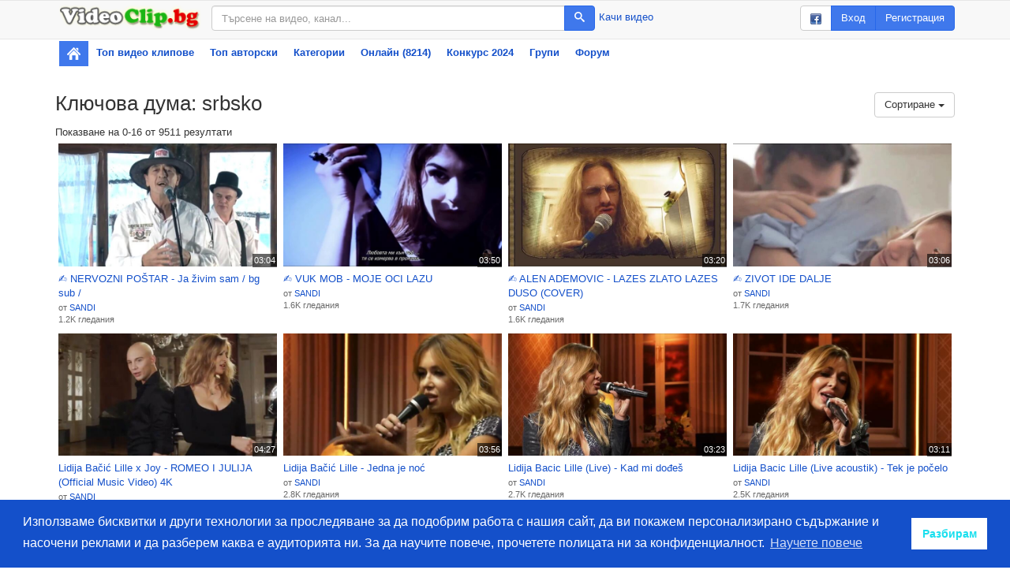

--- FILE ---
content_type: text/html; charset=utf-8
request_url: https://www.videoclip.bg/tag?t=srbsko
body_size: 6929
content:
<!DOCTYPE html>
<html prefix="og: http://ogp.me/ns#">
    <head>
        <meta charset="utf-8">
        <meta name="viewport" content="width=device-width, initial-scale=1"/>
        <meta http-equiv="X-UA-Compatible" content="IE=edge"/>

        <link rel="dns-prefetch" href="//assets.videoclip.bg"/>
        <link rel="dns-prefetch" href="//imasdk.googleapis.com"/>

        <link rel="icon" href="/favicon.ico" type="image/x-icon"/>
        <meta property="fb:app_id" content="475684026148308"/>
        <meta property="og:site_name" content="Videoclip.bg"/>

        
        <title>Ключова дума: srbsko - Videoclip.bg</title>
        <meta property="og:title" content="Ключова дума: srbsko - Videoclip.bg"/>

        <link rel="stylesheet" type="text/css" href="//assets.videoclip.bg/main.min-0d97cddda8.css"/>
        
            <meta name="description" content="Открий. Гледай. Сподели. Videoclip.bg е сайт за видео споделяне за всички българи по света."/>
            <meta name="keywords" content="видео, клип, открий, гледай, сподели, качи, видеа, клипове, търси, намери, забавление, запознанства"/>
            <script>
                window.assetsPath = '//assets.videoclip.bg/';
                window.i18n = {
                    xhrError: "Имаше проблем със сървъра, моля пробвайте отново по късно.",
                    xhr413: "Файлът който се опитвате да качите е твърде голям.",
                    loadMore: "Зареждане на още",
                    namePlaylist: "Моля напишете име за този плейлист.",
                    minutes: "минути",
                    minute: "минута"
                };
                window.locale = "bg";
                
            </script>
        
        <!-- Global site tag (gtag.js) - Google Analytics -->
<script async src="https://www.googletagmanager.com/gtag/js?id=UA-6025374-2"></script>
<script>
    window.dataLayer = window.dataLayer || [];
    function gtag() {
        dataLayer.push(arguments);
    }
    gtag('js', new Date());

    gtag('config', 'UA-6025374-2');
</script>
    </head>
    <body>
        
            <nav class="navbar navbar-default topnav">
                <div class="container container-gray">
                    <div class="topnav-logo">
                        <a href="/" class="topnav-logo-link">
                            <img
                                src="//assets.videoclip.bg/images/logo.png"
                                alt="Videoclip.bg"
                                title="Videoclip.bg - Начална страница"
                                class="topnav-logo-img img-responsive hidden-xs"/>
                            <img
                                src="//assets.videoclip.bg/images/v.png"
                                alt="Videoclip.bg"
                                title="Videoclip.bg - Начална страница"
                                class="topnav-logo-img img-responsive hidden-sm hidden-md hidden-lg"/>
                        </a>
                    </div>
                    <div class="topnav-search">
                        <form action="/search" method="GET" class="topnav-search-form">
                            <div class="input-group">
                                <input
                                    type="text"
                                    class="form-control"
                                    name="search_query"
                                    title="Търсене"
                                    placeholder="Търсене на видео, канал..."
                                    value=""
                                    maxlength="50"/>
                                <span class="input-group-btn">
                                    <button class="btn btn-primary" type="submit">
                                        <span class="icon-search"></span>
                                    </button>
                                </span>
                            </div>
                        </form>
                        <div class="topnav-search-side">
                            <a
                                
                                href="/login"
                                
                            >
                                Качи видео
                            </a>
                        </div>
                    </div>
                    <div class="topnav-user">
                        
                            <div class="btn-group hidden-xs hidden-sm">
                                <a class="btn btn-default" href="/auth/facebook"><img src="//assets.videoclip.bg/images/facebook_small.png" alt="facebook"/></a>
                                <a class="btn btn-primary" href="/login">Вход</a>
                                <a class="btn btn-primary" href="/login/create" title="Регистрирай се във Videoclip.bg">Регистрация</a>
                            </div>
                            <div class="btn-group hidden-lg hidden-xs hidden-md">
                                <a class="btn btn-default" href="/auth/facebook"><img src="//assets.videoclip.bg/images/facebook_small.png" alt="facebook"/></a>
                                <a class="btn btn-primary" href="/login">Вход</a>
                            </div>
                            <a class="btn btn-primary hidden-sm hidden-md hidden-lg" href="/login">Вход</a>
                        
                        <button type="button" class="navbar-toggle collapsed" data-toggle="collapse" data-target="#navbar" aria-expanded="false" aria-controls="navbar">
                            <span class="sr-only">Toggle navigation</span>
                            <span class="icon-bar"></span>
                            <span class="icon-bar"></span>
                            <span class="icon-bar"></span>
                        </button>
                    </div>
                </div>
            </nav>
            <div class="container">
                <div id="navbar" class="navbar-collapse collapse">
                    <ul class="nav navbar-nav nav-pills nav-stacked">
                        <li class="active topnav-home hidden-xs">
                            <a href="/" title="Начална страница"><img src="//assets.videoclip.bg/images/icon_home.png" alt=""/></a>
                        </li>
                        <li>
                            <a href="/chart_recent" title="Най-популярните видео клипове">
                                Топ видео клипове
                            </a>
                        </li>
                        <li>
                            <a href="/chart_endorsed">
                                Топ авторски
                            </a>
                        </li>
                        <li>
                            <a href="/charts" title="Популярни видео клипове по категории">
                                Категории
                            </a>
                        </li>
                        <li>
                            <a href="/online" title="Онлайн потребители">
                                Онлайн (8214)
                            </a>
                        </li>
                        
                            <li class="hidden-sm">
                                <a href="/contest/songs2024" title="Любими Български Народни Песни">
                                    
                                        Конкурс
                                        2024
                                        
                                </a>
                            </li>
                        
                        <li class="hidden-sm">
                            <a href="/groups">
                                Групи
                            </a>
                        </li>
                        
                            <li class="hidden-sm">
                                <a href="/group/1561">
                                    Форум
                                </a>
                            </li>
                        
                        
                    </ul>
                </div>
            </div>
            <div class="spacer-y container"></div>
        
        
            <div
                class="container"
                
            >
                <div class="section text-center">
    <script src="//xlrm-tech.com/evres/6Z3R7v.js"></script>
</div>
                
  
  
    <h1>
      Ключова дума: srbsko
      
        <div class="btn-group pull-right">
          <button type="button" class="btn btn-default dropdown-toggle" data-toggle="dropdown" aria-expanded="false">
            Сортиране <span class="caret"></span>
          </button>
          <ul class="dropdown-menu dropdown-menu-right" role="menu">
            
              <li>
                <a href="?t=srbsko&sort=1">
                  Заглавие A-Z
                </a>
              </li>
            
              <li>
                <a href="?t=srbsko&sort=2">
                  Най-нови
                </a>
              </li>
            
              <li>
                <a href="?t=srbsko&sort=3">
                  Най-гледани
                </a>
              </li>
            
              <li class="active">
                <a href="?t=srbsko&sort=4">
                  Най-популярни (най-нови)
                </a>
              </li>
            
              <li>
                <a href="?t=srbsko&sort=5">
                  Най-популярни
                </a>
              </li>
            
              <li>
                <a href="?t=srbsko&sort=6">
                  Най-дълги
                </a>
              </li>
            
              <li>
                <a href="?t=srbsko&sort=7">
                  Най-къси
                </a>
              </li>
            
          </ul>
        </div>
      
    </h1>
    <div class="section pull-left">
      
  Показване на 0-16 от 9511 резултати

    </div>
    <div class="clearfix"></div>
  
  
    <div
      class="items-wide items-grid4"
      
  data-page="1"
  data-max="595"
  data-count="9511"

    >
      <div
    class="item"
    data-video="1290699"
    id="video1290699"
>
    <a
        class="item-thumb item-thumb--16-9"
        href="/watch/1290699_nervozni-postar-ja-zivim-sam-bg-sub"
        title="Гледай: ✍️ NERVOZNI POŠTAR  - Ja živim sam  / bg sub /"
    >
        <img
            class="item-image item-image--16-9"
            src="//images.videoclip.bg/Img/Thumbs/1290699_38_360.jpeg"
            alt="✍️ NERVOZNI POŠTAR  - Ja živim sam  / bg sub /"/>
        <span class="thumb-buttons">
            <button type="button" class="thumb-button-add js-menu" data-video="1290699" title="Добавяне към...">
                <span class="icon-plus"></span>
            </button>
        </span>
        <span class="thumb-duration">03:04</span>
        
        
    </a>
    <div class="item-info">
        <a
            href="/watch/1290699_nervozni-postar-ja-zivim-sam-bg-sub"
            class="item-title styled-text-link"
            title="✍️ NERVOZNI POŠTAR  - Ja živim sam  / bg sub /"
        >
            ✍️ NERVOZNI POŠTAR  - Ja živim sam  / bg sub /
        </a>
        
        <span class="item-views styled-text-small">
            
                <div>от
                    <span class="hover-container js-user-hover" data-username="SANDI">
                        <a class="styled-text-link" href="/user/SANDI">SANDI</a>
                    </span>
                </div>
            
            
                <div>1.2K
                    гледания</div>
            
            
            
        </span>
        
        

        

        
    </div>
</div><div
    class="item"
    data-video="1214371"
    id="video1214371"
>
    <a
        class="item-thumb item-thumb--16-9"
        href="/watch/1214371_writing-vuk-mob-moje-oci-lazu"
        title="Гледай: ✍️ VUK MOB - MOJE OCI LAZU"
    >
        <img
            class="item-image item-image--16-9"
            src="//2i.videoclip.bg/image/2/1214371_2_360.jpeg"
            alt="✍️ VUK MOB - MOJE OCI LAZU"/>
        <span class="thumb-buttons">
            <button type="button" class="thumb-button-add js-menu" data-video="1214371" title="Добавяне към...">
                <span class="icon-plus"></span>
            </button>
        </span>
        <span class="thumb-duration">03:50</span>
        
        
    </a>
    <div class="item-info">
        <a
            href="/watch/1214371_writing-vuk-mob-moje-oci-lazu"
            class="item-title styled-text-link"
            title="✍️ VUK MOB - MOJE OCI LAZU"
        >
            ✍️ VUK MOB - MOJE OCI LAZU
        </a>
        
        <span class="item-views styled-text-small">
            
                <div>от
                    <span class="hover-container js-user-hover" data-username="SANDI">
                        <a class="styled-text-link" href="/user/SANDI">SANDI</a>
                    </span>
                </div>
            
            
                <div>1.6K
                    гледания</div>
            
            
            
        </span>
        
        

        

        
    </div>
</div><div
    class="item"
    data-video="1212614"
    id="video1212614"
>
    <a
        class="item-thumb item-thumb--16-9"
        href="/watch/1212614_writing-alen-ademovic-lazes-zlato-lazes-duso-cover"
        title="Гледай: ✍️ ALEN ADEMOVIC - LAZES ZLATO LAZES DUSO (COVER)"
    >
        <img
            class="item-image item-image--16-9"
            src="//3i.videoclip.bg/image/3/1212614_2_360.jpeg"
            alt="✍️ ALEN ADEMOVIC - LAZES ZLATO LAZES DUSO (COVER)"/>
        <span class="thumb-buttons">
            <button type="button" class="thumb-button-add js-menu" data-video="1212614" title="Добавяне към...">
                <span class="icon-plus"></span>
            </button>
        </span>
        <span class="thumb-duration">03:20</span>
        
        
    </a>
    <div class="item-info">
        <a
            href="/watch/1212614_writing-alen-ademovic-lazes-zlato-lazes-duso-cover"
            class="item-title styled-text-link"
            title="✍️ ALEN ADEMOVIC - LAZES ZLATO LAZES DUSO (COVER)"
        >
            ✍️ ALEN ADEMOVIC - LAZES ZLATO LAZES DUSO (COVER)
        </a>
        
        <span class="item-views styled-text-small">
            
                <div>от
                    <span class="hover-container js-user-hover" data-username="SANDI">
                        <a class="styled-text-link" href="/user/SANDI">SANDI</a>
                    </span>
                </div>
            
            
                <div>1.6K
                    гледания</div>
            
            
            
        </span>
        
        

        

        
    </div>
</div><div
    class="item"
    data-video="1212502"
    id="video1212502"
>
    <a
        class="item-thumb item-thumb--16-9"
        href="/watch/1212502_writing-zivot-ide-dalje"
        title="Гледай: ✍️ ZIVOT IDE DALJE"
    >
        <img
            class="item-image item-image--16-9"
            src="//3i.videoclip.bg/image/3/1212502_3_360.jpeg"
            alt="✍️ ZIVOT IDE DALJE"/>
        <span class="thumb-buttons">
            <button type="button" class="thumb-button-add js-menu" data-video="1212502" title="Добавяне към...">
                <span class="icon-plus"></span>
            </button>
        </span>
        <span class="thumb-duration">03:06</span>
        
        
    </a>
    <div class="item-info">
        <a
            href="/watch/1212502_writing-zivot-ide-dalje"
            class="item-title styled-text-link"
            title="✍️ ZIVOT IDE DALJE"
        >
            ✍️ ZIVOT IDE DALJE
        </a>
        
        <span class="item-views styled-text-small">
            
                <div>от
                    <span class="hover-container js-user-hover" data-username="SANDI">
                        <a class="styled-text-link" href="/user/SANDI">SANDI</a>
                    </span>
                </div>
            
            
                <div>1.7K
                    гледания</div>
            
            
            
        </span>
        
        

        

        
    </div>
</div><div
    class="item"
    data-video="1201885"
    id="video1201885"
>
    <a
        class="item-thumb item-thumb--16-9"
        href="/watch/1201885_lidija-bacic-lille-x-joy-romeo-i-julija-official-music-video-4k"
        title="Гледай: Lidija Bačić Lille x Joy - ROMEO I JULIJA (Official  Music Video) 4K"
    >
        <img
            class="item-image item-image--16-9"
            src="//images.videoclip.bg/Img/Thumbs/1201885_84_360.jpeg"
            alt="Lidija Bačić Lille x Joy - ROMEO I JULIJA (Official  Music Video) 4K"/>
        <span class="thumb-buttons">
            <button type="button" class="thumb-button-add js-menu" data-video="1201885" title="Добавяне към...">
                <span class="icon-plus"></span>
            </button>
        </span>
        <span class="thumb-duration">04:27</span>
        
        
    </a>
    <div class="item-info">
        <a
            href="/watch/1201885_lidija-bacic-lille-x-joy-romeo-i-julija-official-music-video-4k"
            class="item-title styled-text-link"
            title="Lidija Bačić Lille x Joy - ROMEO I JULIJA (Official  Music Video) 4K"
        >
            Lidija Bačić Lille x Joy - ROMEO I JULIJA (Official  Music Video) 4K
        </a>
        
        <span class="item-views styled-text-small">
            
                <div>от
                    <span class="hover-container js-user-hover" data-username="SANDI">
                        <a class="styled-text-link" href="/user/SANDI">SANDI</a>
                    </span>
                </div>
            
            
                <div>3.5K
                    гледания</div>
            
            
            
        </span>
        
        

        

        
    </div>
</div><div
    class="item"
    data-video="1201900"
    id="video1201900"
>
    <a
        class="item-thumb item-thumb--16-9"
        href="/watch/1201900_lidija-bacic-lille-jedna-je-noc"
        title="Гледай: Lidija Bačić Lille - Jedna je noć"
    >
        <img
            class="item-image item-image--16-9"
            src="//images.videoclip.bg/Img/Thumbs/1201900_42_360.jpeg"
            alt="Lidija Bačić Lille - Jedna je noć"/>
        <span class="thumb-buttons">
            <button type="button" class="thumb-button-add js-menu" data-video="1201900" title="Добавяне към...">
                <span class="icon-plus"></span>
            </button>
        </span>
        <span class="thumb-duration">03:56</span>
        
        
    </a>
    <div class="item-info">
        <a
            href="/watch/1201900_lidija-bacic-lille-jedna-je-noc"
            class="item-title styled-text-link"
            title="Lidija Bačić Lille - Jedna je noć"
        >
            Lidija Bačić Lille - Jedna je noć
        </a>
        
        <span class="item-views styled-text-small">
            
                <div>от
                    <span class="hover-container js-user-hover" data-username="SANDI">
                        <a class="styled-text-link" href="/user/SANDI">SANDI</a>
                    </span>
                </div>
            
            
                <div>2.8K
                    гледания</div>
            
            
            
        </span>
        
        

        

        
    </div>
</div><div
    class="item"
    data-video="1201883"
    id="video1201883"
>
    <a
        class="item-thumb item-thumb--16-9"
        href="/watch/1201883_lidija-bacic-lille-live-kad-mi-dodes"
        title="Гледай: Lidija Bacic Lille (Live) - Kad mi dođeš"
    >
        <img
            class="item-image item-image--16-9"
            src="//3i.videoclip.bg/image/3/1201883_2_360.jpeg"
            alt="Lidija Bacic Lille (Live) - Kad mi dođeš"/>
        <span class="thumb-buttons">
            <button type="button" class="thumb-button-add js-menu" data-video="1201883" title="Добавяне към...">
                <span class="icon-plus"></span>
            </button>
        </span>
        <span class="thumb-duration">03:23</span>
        
        
    </a>
    <div class="item-info">
        <a
            href="/watch/1201883_lidija-bacic-lille-live-kad-mi-dodes"
            class="item-title styled-text-link"
            title="Lidija Bacic Lille (Live) - Kad mi dođeš"
        >
            Lidija Bacic Lille (Live) - Kad mi dođeš
        </a>
        
        <span class="item-views styled-text-small">
            
                <div>от
                    <span class="hover-container js-user-hover" data-username="SANDI">
                        <a class="styled-text-link" href="/user/SANDI">SANDI</a>
                    </span>
                </div>
            
            
                <div>2.7K
                    гледания</div>
            
            
            
        </span>
        
        

        

        
    </div>
</div><div
    class="item"
    data-video="1201888"
    id="video1201888"
>
    <a
        class="item-thumb item-thumb--16-9"
        href="/watch/1201888_lidija-bacic-lille-live-acoustik-tek-je-pocelo"
        title="Гледай: Lidija Bacic Lille (Live acoustik) - Tek je počelo"
    >
        <img
            class="item-image item-image--16-9"
            src="//3i.videoclip.bg/image/3/1201888_3_360.jpeg"
            alt="Lidija Bacic Lille (Live acoustik) - Tek je počelo"/>
        <span class="thumb-buttons">
            <button type="button" class="thumb-button-add js-menu" data-video="1201888" title="Добавяне към...">
                <span class="icon-plus"></span>
            </button>
        </span>
        <span class="thumb-duration">03:11</span>
        
        
    </a>
    <div class="item-info">
        <a
            href="/watch/1201888_lidija-bacic-lille-live-acoustik-tek-je-pocelo"
            class="item-title styled-text-link"
            title="Lidija Bacic Lille (Live acoustik) - Tek je počelo"
        >
            Lidija Bacic Lille (Live acoustik) - Tek je počelo
        </a>
        
        <span class="item-views styled-text-small">
            
                <div>от
                    <span class="hover-container js-user-hover" data-username="SANDI">
                        <a class="styled-text-link" href="/user/SANDI">SANDI</a>
                    </span>
                </div>
            
            
                <div>2.5K
                    гледания</div>
            
            
            
        </span>
        
        

        

        
    </div>
</div><div
    class="item"
    data-video="1201899"
    id="video1201899"
>
    <a
        class="item-thumb item-thumb--16-9"
        href="/watch/1201899_zlata-petrovic-placi-moli"
        title="Гледай: Zlata Petrovic - Placi, moli"
    >
        <img
            class="item-image item-image--16-9"
            src="//images.videoclip.bg/Img/Thumbs/1201899_85_360.jpeg"
            alt="Zlata Petrovic - Placi, moli"/>
        <span class="thumb-buttons">
            <button type="button" class="thumb-button-add js-menu" data-video="1201899" title="Добавяне към...">
                <span class="icon-plus"></span>
            </button>
        </span>
        <span class="thumb-duration">03:24</span>
        
        
    </a>
    <div class="item-info">
        <a
            href="/watch/1201899_zlata-petrovic-placi-moli"
            class="item-title styled-text-link"
            title="Zlata Petrovic - Placi, moli"
        >
            Zlata Petrovic - Placi, moli
        </a>
        
        <span class="item-views styled-text-small">
            
                <div>от
                    <span class="hover-container js-user-hover" data-username="SANDI">
                        <a class="styled-text-link" href="/user/SANDI">SANDI</a>
                    </span>
                </div>
            
            
                <div>2.1K
                    гледания</div>
            
            
            
        </span>
        
        

        

        
    </div>
</div><div
    class="item"
    data-video="1201865"
    id="video1201865"
>
    <a
        class="item-thumb item-thumb--16-9"
        href="/watch/1201865_ljupka-stevic-roman-cover"
        title="Гледай: Ljupka Stevic - Roman (Cover)"
    >
        <img
            class="item-image item-image--16-9"
            src="//3i.videoclip.bg/image/3/1201865_2_360.jpeg"
            alt="Ljupka Stevic - Roman (Cover)"/>
        <span class="thumb-buttons">
            <button type="button" class="thumb-button-add js-menu" data-video="1201865" title="Добавяне към...">
                <span class="icon-plus"></span>
            </button>
        </span>
        <span class="thumb-duration">03:19</span>
        
        
    </a>
    <div class="item-info">
        <a
            href="/watch/1201865_ljupka-stevic-roman-cover"
            class="item-title styled-text-link"
            title="Ljupka Stevic - Roman (Cover)"
        >
            Ljupka Stevic - Roman (Cover)
        </a>
        
        <span class="item-views styled-text-small">
            
                <div>от
                    <span class="hover-container js-user-hover" data-username="SANDI">
                        <a class="styled-text-link" href="/user/SANDI">SANDI</a>
                    </span>
                </div>
            
            
                <div>1.8K
                    гледания</div>
            
            
            
        </span>
        
        

        

        
    </div>
</div><div
    class="item"
    data-video="1201896"
    id="video1201896"
>
    <a
        class="item-thumb item-thumb--16-9"
        href="/watch/1201896_vigor-feat-isaac-palma-satori-official-video"
        title="Гледай: VIGOR feat. Isaac Palma - ŠATORI  (OFFICIAL VIDEO)"
    >
        <img
            class="item-image item-image--16-9"
            src="//2i.videoclip.bg/image/2/1201896_1_360.jpeg"
            alt="VIGOR feat. Isaac Palma - ŠATORI  (OFFICIAL VIDEO)"/>
        <span class="thumb-buttons">
            <button type="button" class="thumb-button-add js-menu" data-video="1201896" title="Добавяне към...">
                <span class="icon-plus"></span>
            </button>
        </span>
        <span class="thumb-duration">03:55</span>
        
        
    </a>
    <div class="item-info">
        <a
            href="/watch/1201896_vigor-feat-isaac-palma-satori-official-video"
            class="item-title styled-text-link"
            title="VIGOR feat. Isaac Palma - ŠATORI  (OFFICIAL VIDEO)"
        >
            VIGOR feat. Isaac Palma - ŠATORI  (OFFICIAL VIDEO)
        </a>
        
        <span class="item-views styled-text-small">
            
                <div>от
                    <span class="hover-container js-user-hover" data-username="SANDI">
                        <a class="styled-text-link" href="/user/SANDI">SANDI</a>
                    </span>
                </div>
            
            
                <div>1.4K
                    гледания</div>
            
            
            
        </span>
        
        

        

        
    </div>
</div><div
    class="item"
    data-video="1201815"
    id="video1201815"
>
    <a
        class="item-thumb item-thumb--16-9"
        href="/watch/1201815_drc-ft-casablanka-radimo-za-ljubav-official-video-2020"
        title="Гледай: DRC ft. CasaBlanka - Radimo za ljubav (Official video 2020)"
    >
        <img
            class="item-image item-image--16-9"
            src="//3i.videoclip.bg/image/3/1201815_2_360.jpeg"
            alt="DRC ft. CasaBlanka - Radimo za ljubav (Official video 2020)"/>
        <span class="thumb-buttons">
            <button type="button" class="thumb-button-add js-menu" data-video="1201815" title="Добавяне към...">
                <span class="icon-plus"></span>
            </button>
        </span>
        <span class="thumb-duration">03:11</span>
        
        
    </a>
    <div class="item-info">
        <a
            href="/watch/1201815_drc-ft-casablanka-radimo-za-ljubav-official-video-2020"
            class="item-title styled-text-link"
            title="DRC ft. CasaBlanka - Radimo za ljubav (Official video 2020)"
        >
            DRC ft. CasaBlanka - Radimo za ljubav (Official video 2020)
        </a>
        
        <span class="item-views styled-text-small">
            
                <div>от
                    <span class="hover-container js-user-hover" data-username="SANDI">
                        <a class="styled-text-link" href="/user/SANDI">SANDI</a>
                    </span>
                </div>
            
            
                <div>1.5K
                    гледания</div>
            
            
            
        </span>
        
        

        

        
    </div>
</div><div
    class="item"
    data-video="1201814"
    id="video1201814"
>
    <a
        class="item-thumb item-thumb--16-9"
        href="/watch/1201814_zeljka-milosevic-and-veselin-djuric-smeker"
        title="Гледай: Zeljka Milosevic &amp; Veselin Djuric - Smeker"
    >
        <img
            class="item-image item-image--16-9"
            src="//2i.videoclip.bg/image/2/1201814_3_360.jpeg"
            alt="Zeljka Milosevic &amp; Veselin Djuric - Smeker"/>
        <span class="thumb-buttons">
            <button type="button" class="thumb-button-add js-menu" data-video="1201814" title="Добавяне към...">
                <span class="icon-plus"></span>
            </button>
        </span>
        <span class="thumb-duration">02:40</span>
        
        
    </a>
    <div class="item-info">
        <a
            href="/watch/1201814_zeljka-milosevic-and-veselin-djuric-smeker"
            class="item-title styled-text-link"
            title="Zeljka Milosevic &amp; Veselin Djuric - Smeker"
        >
            Zeljka Milosevic &amp; Veselin Djuric - Smeker
        </a>
        
        <span class="item-views styled-text-small">
            
                <div>от
                    <span class="hover-container js-user-hover" data-username="SANDI">
                        <a class="styled-text-link" href="/user/SANDI">SANDI</a>
                    </span>
                </div>
            
            
                <div>1.4K
                    гледания</div>
            
            
            
        </span>
        
        

        

        
    </div>
</div><div
    class="item"
    data-video="1201818"
    id="video1201818"
>
    <a
        class="item-thumb item-thumb--16-9"
        href="/watch/1201818_mejasi-nova-godina-official-video-for-2021"
        title="Гледай: MEJAŠI - NOVA GODINA (Official video for 2021)"
    >
        <img
            class="item-image item-image--16-9"
            src="//images.videoclip.bg/Img/Thumbs/1201818_10_360.jpeg"
            alt="MEJAŠI - NOVA GODINA (Official video for 2021)"/>
        <span class="thumb-buttons">
            <button type="button" class="thumb-button-add js-menu" data-video="1201818" title="Добавяне към...">
                <span class="icon-plus"></span>
            </button>
        </span>
        <span class="thumb-duration">03:03</span>
        
        
    </a>
    <div class="item-info">
        <a
            href="/watch/1201818_mejasi-nova-godina-official-video-for-2021"
            class="item-title styled-text-link"
            title="MEJAŠI - NOVA GODINA (Official video for 2021)"
        >
            MEJAŠI - NOVA GODINA (Official video for 2021)
        </a>
        
        <span class="item-views styled-text-small">
            
                <div>от
                    <span class="hover-container js-user-hover" data-username="SANDI">
                        <a class="styled-text-link" href="/user/SANDI">SANDI</a>
                    </span>
                </div>
            
            
                <div>1.4K
                    гледания</div>
            
            
            
        </span>
        
        

        

        
    </div>
</div><div
    class="item"
    data-video="1201813"
    id="video1201813"
>
    <a
        class="item-thumb item-thumb--16-9"
        href="/watch/1201813_hit-bend-zeljka-ti-bi-mogo-da-me-spasis-official-video-2020"
        title="Гледай: HIT BEND ( Željka ) Ti bi mog&#39;o da me spasiš ( Official Video 2020 )"
    >
        <img
            class="item-image item-image--16-9"
            src="//2i.videoclip.bg/image/2/1201813_2_360.jpeg"
            alt="HIT BEND ( Željka ) Ti bi mog&#39;o da me spasiš ( Official Video 2020 )"/>
        <span class="thumb-buttons">
            <button type="button" class="thumb-button-add js-menu" data-video="1201813" title="Добавяне към...">
                <span class="icon-plus"></span>
            </button>
        </span>
        <span class="thumb-duration">02:48</span>
        
        
    </a>
    <div class="item-info">
        <a
            href="/watch/1201813_hit-bend-zeljka-ti-bi-mogo-da-me-spasis-official-video-2020"
            class="item-title styled-text-link"
            title="HIT BEND ( Željka ) Ti bi mog&#39;o da me spasiš ( Official Video 2020 )"
        >
            HIT BEND ( Željka ) Ti bi mog&#39;o da me spasiš ( Official Video 2020 )
        </a>
        
        <span class="item-views styled-text-small">
            
                <div>от
                    <span class="hover-container js-user-hover" data-username="SANDI">
                        <a class="styled-text-link" href="/user/SANDI">SANDI</a>
                    </span>
                </div>
            
            
                <div>1.3K
                    гледания</div>
            
            
            
        </span>
        
        

        

        
    </div>
</div><div
    class="item"
    data-video="1201808"
    id="video1201808"
>
    <a
        class="item-thumb item-thumb--16-9"
        href="/watch/1201808_hit-bend-veselin-nestace-tuge-official-video-2020"
        title="Гледай: HIT BEND ( Veselin ) Nestaće tuge ( Official Video 2020 )"
    >
        <img
            class="item-image item-image--16-9"
            src="//3i.videoclip.bg/image/3/1201808_3_360.jpeg"
            alt="HIT BEND ( Veselin ) Nestaće tuge ( Official Video 2020 )"/>
        <span class="thumb-buttons">
            <button type="button" class="thumb-button-add js-menu" data-video="1201808" title="Добавяне към...">
                <span class="icon-plus"></span>
            </button>
        </span>
        <span class="thumb-duration">03:42</span>
        
        
    </a>
    <div class="item-info">
        <a
            href="/watch/1201808_hit-bend-veselin-nestace-tuge-official-video-2020"
            class="item-title styled-text-link"
            title="HIT BEND ( Veselin ) Nestaće tuge ( Official Video 2020 )"
        >
            HIT BEND ( Veselin ) Nestaće tuge ( Official Video 2020 )
        </a>
        
        <span class="item-views styled-text-small">
            
                <div>от
                    <span class="hover-container js-user-hover" data-username="SANDI">
                        <a class="styled-text-link" href="/user/SANDI">SANDI</a>
                    </span>
                </div>
            
            
                <div>995
                    гледания</div>
            
            
            
        </span>
        
        

        

        
    </div>
</div>
    </div>
  
  
  
    <div class="clearfix"></div>
    <ul class="pagination">
      
        <li class="active">
          <a
            data-page="1"
            
              href="/tag?t=srbsko&amp;sort=4&page=1"
            
          >
            
              1
            
          </a>
        </li>
      
        <li >
          <a
            data-page="2"
            
              href="/tag?t=srbsko&amp;sort=4&page=2"
            
          >
            
              2
            
          </a>
        </li>
      
        <li >
          <a
            data-page="3"
            
              href="/tag?t=srbsko&amp;sort=4&page=3"
            
          >
            
              3
            
          </a>
        </li>
      
        <li >
          <a
            data-page="4"
            
              href="/tag?t=srbsko&amp;sort=4&page=4"
            
          >
            
              4
            
          </a>
        </li>
      
        <li >
          <a
            data-page="5"
            
              href="/tag?t=srbsko&amp;sort=4&page=5"
            
          >
            
              5
            
          </a>
        </li>
      
        <li >
          <a
            data-page="6"
            
              href="/tag?t=srbsko&amp;sort=4&page=6"
            
          >
            
              6
            
          </a>
        </li>
      
        <li >
          <a
            data-page="7"
            
              href="/tag?t=srbsko&amp;sort=4&page=7"
            
          >
            
              7
            
          </a>
        </li>
      
        <li >
          <a
            data-page="2"
            
              href="/tag?t=srbsko&amp;sort=4&page=2"
            
          >
            
              Следваща страница
            
          </a>
        </li>
      
    </ul>
  


  

            </div>
        
        
            <div class="clearfix"></div>
            <div class="container section-lg">
                <ul class="list-inline dashes">
                    <li>
                        <a href="/contact">Контакт</a>
                    </li>
                    <li>
                        <a href="/legal">Общи условия</a>
                    </li>
                    <li>
                        <a href="/chart_popular">Видео клипове</a>
                    </li>
                    <li>
                        <a href="/chart_users">Класация</a>
                    </li>
                    <li>
                        <a href="/charts">Категории</a>
                    </li>
                    <li>
                        <a href="/privacy">Конфиденциалност</a>
                    </li>
                    <li>
                        <a href="/contest/songs2024">Конкурс</a>
                    </li>
                    <li>
                        <a href="/icons">Значки</a>
                    </li>
                    
                        <li>
                            <a href="https://www.facebook.com/officialvideoclip.bg" target="_blank">
                                <img src="//assets.videoclip.bg/images/facebook_small.png" alt="facebook"/>
                                Харесайте ни във Facebook
                            </a>
                        </li>
                    
                </ul>
            </div>
        

        <script src="//assets.videoclip.bg/jquery.min-dc5e7f18c8.js"></script>
        
        <script src="//assets.videoclip.bg/main.min-4ee98349a9.js"></script>

        <div id="fb-root"></div>
        <script>
            window.fbAsyncInit = function () {
                FB.init({appId: '475684026148308', autoLogAppEvents: true, xfbml: true, version: 'v8.0'});
            };
        </script>
        <script async defer crossorigin="anonymous" src="https://connect.facebook.net/en_US/sdk.js"></script>

        
            
        
        
            <script>
                window.initCookieConsent = function () {
                    window
                        .cookieconsent
                        .initialise({
                            "palette": {
                                "popup": {
                                    "background": "#1450ca"
                                },
                                "button": {
                                    "background": "#fff",
                                    "text": "#1adfee"
                                }
                            },
                            "content": {
                                "message": "Използваме бисквитки и други технологии за проследяване за да подобрим работа с нашия сайт, да ви покажем персонализирано съдържание и насочени реклами и да разберем каква е аудиторията ни. За да научите повече, прочетете полицата ни за конфиденциалност.",
                                "dismiss": "Разбирам",
                                "link": "Научете повече",
                                "href": "/privacy"
                            }
                        });
                };
            </script>
            <script async onload="initCookieConsent()" src="https://cdn.jsdelivr.net/npm/cookieconsent@3.1.0/build/cookieconsent.min.js" integrity="sha256-y0EpKQP2vZljM73+b7xY4dvbYQkHRQXuPqRjc7sjvnA=" crossorigin="anonymous"></script>
        
        
            
    <script src="//xlrm-tech.com/evres/NJ7uKD.js"></script>

        
        
            
        
    </body>
</html>